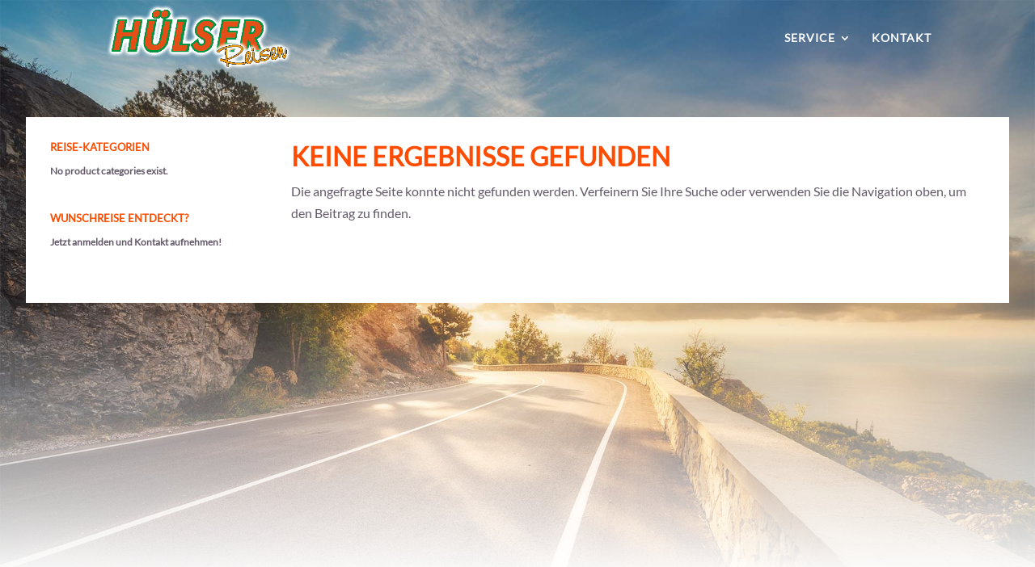

--- FILE ---
content_type: text/css
request_url: https://www.reisen-mit-huelser.de/wp-content/et-cache/110/et-core-unified-cpt-deferred-110.min.css?ver=1751386317
body_size: 1520
content:
@font-face{font-family:"Lato";font-display:swap;src:url("https://www.reisen-mit-huelser.de/wp-content/uploads/et-fonts/Lato-Regular.ttf") format("truetype")}@font-face{font-family:"Oregano Italic";font-display:swap;src:url("https://www.reisen-mit-huelser.de/wp-content/uploads/et-fonts/Oregano-Italic.ttf") format("truetype")}.et-db #et-boc .et-l div.et_pb_section.et_pb_section_0_tb_body{background-image:linear-gradient(180deg,rgba(255,255,255,0) 50%,#ffffff 100%),url(https://www.reisen-mit-huelser.de/wp-content/uploads/2020/08/Strasse-in-den-Bergen.jpg)!important}.et-db #et-boc .et-l .et_pb_section_0_tb_body{height:100vh}.et-db #et-boc .et-l .et_pb_row_0_tb_body{background-color:#ffffff;box-shadow:0px-30px 18px 0px rgba(0,0,0,0.3);.widget{color:#ff4ad3}.widget h1{color:#ff4ad3}}.et-db #et-boc .et-l .et_pb_row_0_tb_body.et_pb_row,.et-db #et-boc .et-l .et_pb_row_1_tb_body.et_pb_row,.et-db #et-boc .et-l .et_pb_row_2_tb_body.et_pb_row{padding-top:30px!important;padding-right:30px!important;padding-bottom:30px!important;padding-left:30px!important;padding-top:30px;padding-right:30px;padding-bottom:30px;padding-left:30px}.et-db #et-boc .et-l .et_pb_row_0_tb_body,body.et-db #page-container .et-db #et-boc .et-l #et-boc .et-l .et_pb_row_0_tb_body.et_pb_row,body.et_pb_pagebuilder_layout.single.et-db #page-container #et-boc .et-l #et-boc .et-l .et_pb_row_0_tb_body.et_pb_row,body.et_pb_pagebuilder_layout.single.et_full_width_page.et-db #page-container #et-boc .et-l #et-boc .et-l .et_pb_row_0_tb_body.et_pb_row{width:95%}.et-db #et-boc .et-l .et_pb_row_0_tb_body:before,.et-db #et-boc .et-l .et_pb_row_0_tb_body:after,.et-db #et-boc .et-l .et_pb_sidebar_0_tb_body.et_pb_widget_area:before,.et-db #et-boc .et-l .et_pb_sidebar_0_tb_body.et_pb_widget_area,.et-db #et-boc .et-l .et_pb_sidebar_0_tb_body.et_pb_widget_area:after,.et-db #et-boc .et-l .et_pb_sidebar_0_tb_body.et_pb_widget_area .et_pb_widget,.et-db #et-boc .et-l .et_pb_sidebar_0_tb_body.et_pb_widget_area h4.widgettitle{.widget{color:#ff4ad3}.widget h1{color:#ff4ad3}}.et-db #et-boc .et-l .et_pb_sidebar_0_tb_body.et_pb_widget_area h3:first-of-type,.et-db #et-boc .et-l .et_pb_sidebar_0_tb_body.et_pb_widget_area h4:first-of-type,.et-db #et-boc .et-l .et_pb_sidebar_0_tb_body.et_pb_widget_area h5:first-of-type,.et-db #et-boc .et-l .et_pb_sidebar_0_tb_body.et_pb_widget_area h6:first-of-type,.et-db #et-boc .et-l .et_pb_sidebar_0_tb_body.et_pb_widget_area h2:first-of-type,.et-db #et-boc .et-l .et_pb_sidebar_0_tb_body.et_pb_widget_area h1:first-of-type,.et-db #et-boc .et-l .et_pb_sidebar_0_tb_body.et_pb_widget_area .widget-title,.et-db #et-boc .et-l .et_pb_sidebar_0_tb_body.et_pb_widget_area .widgettitle{font-size:1vw;color:#ff4c00!important;line-height:1.2vw}.et-db #et-boc .et-l .et_pb_sidebar_0_tb_body.et_pb_widget_area p{line-height:1.8vw}.et-db #et-boc .et-l .et_pb_sidebar_0_tb_body.et_pb_widget_area,.et-db #et-boc .et-l .et_pb_sidebar_0_tb_body.et_pb_widget_area li,.et-db #et-boc .et-l .et_pb_sidebar_0_tb_body.et_pb_widget_area li:before,.et-db #et-boc .et-l .et_pb_sidebar_0_tb_body.et_pb_widget_area a{font-weight:700;font-size:0.9vw;color:#635969!important;line-height:1.8vw}.et-db #et-boc .et-l .et_pb_sidebar_0_tb_body{padding-right:4px}.et-db #et-boc .et-l .et_pb_shop_0_tb_body.et_pb_shop .woocommerce ul.products li.product h3,.et-db #et-boc .et-l .et_pb_shop_0_tb_body.et_pb_shop .woocommerce ul.products li.product h1,.et-db #et-boc .et-l .et_pb_shop_0_tb_body.et_pb_shop .woocommerce ul.products li.product h2,.et-db #et-boc .et-l .et_pb_shop_0_tb_body.et_pb_shop .woocommerce ul.products li.product h4,.et-db #et-boc .et-l .et_pb_shop_0_tb_body.et_pb_shop .woocommerce ul.products li.product h5,.et-db #et-boc .et-l .et_pb_shop_0_tb_body.et_pb_shop .woocommerce ul.products li.product h6{font-size:15px;line-height:1.2vw}.et-db #et-boc .et-l .et_pb_shop_0_tb_body ul.products li.product .onsale{padding-top:6px!important;padding-right:18px!important;padding-bottom:6px!important;padding-left:18px!important;margin-top:0px!important;margin-right:0px!important;margin-bottom:0px!important;margin-left:0px!important}.et-db #et-boc .et-l .et_pb_shop_0_tb_body .et_overlay:before,.et-db #et-boc .et-l .et_pb_blurb_2_tb_body.et_pb_blurb:hover .et_pb_module_header,.et-db #et-boc .et-l .et_pb_blurb_2_tb_body.et_pb_blurb:hover .et_pb_module_header a{color:#ffffff!important}.et-db #et-boc .et-l .et_pb_shop_0_tb_body .et_overlay{background-color:rgba(255,76,0,0.5)!important;border-color:rgba(255,76,0,0.5)!important}.et-db #et-boc .et-l .et_pb_shop_0_tb_body ul.products li.product .star-rating{width:calc(5.4em + (0px * 4))}.et-db #et-boc .et-l .et_pb_text_0_tb_body{line-height:1.2vw;font-size:0.8vw;line-height:1.2vw}.et-db #et-boc .et-l .et_pb_text_0_tb_body h1{font-size:1.8vw;line-height:1.8vw}.et-db #et-boc .et-l .et_pb_text_0_tb_body h2{font-family:'Oregano Italic',Helvetica,Arial,Lucida,sans-serif;font-size:1.6vw;color:#ffac00!important;line-height:1.6vw}.et-db #et-boc .et-l .et_pb_text_0_tb_body h3{font-size:1.4vw;line-height:1.4vw}.et-db #et-boc .et-l .et_pb_text_0_tb_body h4,.et-db #et-boc .et-l .et_pb_blurb_3_tb_body.et_pb_blurb .et_pb_module_header,.et-db #et-boc .et-l .et_pb_blurb_3_tb_body.et_pb_blurb .et_pb_module_header a,.et-db #et-boc .et-l .et_pb_blurb_2_tb_body.et_pb_blurb .et_pb_module_header,.et-db #et-boc .et-l .et_pb_blurb_2_tb_body.et_pb_blurb .et_pb_module_header a,.et-db #et-boc .et-l .et_pb_blurb_1_tb_body.et_pb_blurb .et_pb_module_header,.et-db #et-boc .et-l .et_pb_blurb_1_tb_body.et_pb_blurb .et_pb_module_header a,.et-db #et-boc .et-l .et_pb_blurb_0_tb_body.et_pb_blurb .et_pb_module_header,.et-db #et-boc .et-l .et_pb_blurb_0_tb_body.et_pb_blurb .et_pb_module_header a{font-size:1.2vw;line-height:1.2vw}.et-db #et-boc .et-l .et_pb_text_0_tb_body h5{font-size:1vw;line-height:1vw}.et-db #et-boc .et-l .et_pb_text_0_tb_body h6{font-size:0.8vw;line-height:0.8vw}.et-db #et-boc .et-l .et_pb_row_2_tb_body{background-color:#ffffff}.et-db #et-boc .et-l .et_pb_blurb_0_tb_body.et_pb_blurb p,.et-db #et-boc .et-l .et_pb_blurb_1_tb_body.et_pb_blurb p,.et-db #et-boc .et-l .et_pb_blurb_3_tb_body.et_pb_blurb p,.et-db #et-boc .et-l .et_pb_blurb_2_tb_body.et_pb_blurb p{line-height:1.2vw}.et-db #et-boc .et-l .et_pb_blurb_0_tb_body.et_pb_blurb,.et-db #et-boc .et-l .et_pb_blurb_3_tb_body.et_pb_blurb,.et-db #et-boc .et-l .et_pb_blurb_2_tb_body.et_pb_blurb,.et-db #et-boc .et-l .et_pb_blurb_1_tb_body.et_pb_blurb{font-size:0.8vw;line-height:1.2vw;background-image:linear-gradient(180deg,rgba(255,255,255,0.9) 0%,#ffffff 100%),url(https://www.reisen-mit-huelser.de/wp-content/uploads/2020/08/Bussitze.jpg);min-height:400px;padding-top:20px!important;padding-right:20px!important;padding-bottom:20px!important;padding-left:20px!important}.et-db #et-boc .et-l .et_pb_blurb_0_tb_body,.et-db #et-boc .et-l .et_pb_blurb_2_tb_body,.et-db #et-boc .et-l .et_pb_blurb_1_tb_body,.et-db #et-boc .et-l .et_pb_blurb_3_tb_body{box-shadow:0px -20px 18px 0px rgba(0,0,0,0.3)}.et-db #et-boc .et-l .et_pb_blurb_1_tb_body .et-pb-icon,.et-db #et-boc .et-l .et_pb_blurb_2_tb_body .et-pb-icon,.et-db #et-boc .et-l .et_pb_blurb_0_tb_body .et-pb-icon,.et-db #et-boc .et-l .et_pb_blurb_3_tb_body .et-pb-icon{color:#ff4c00;font-family:ETmodules!important;font-weight:400!important}.et-db #et-boc .et-l .et_pb_blurb_2_tb_body.et_pb_blurb:hover{color:#ffffff!important;background-image:url(https://www.reisen-mit-huelser.de/wp-content/uploads/2020/08/Bussitze.jpg);background-color:transparent}.et-db #et-boc .et-l .et_pb_blurb_2_tb_body.et_pb_blurb .et_pb_module_header,.et-db #et-boc .et-l .et_pb_blurb_2_tb_body.et_pb_blurb .et_pb_module_header a,.et-db #et-boc .et-l .et_pb_blurb_2_tb_body .et_pb_blurb_description,.et-db #et-boc .et-l .et_pb_blurb_2_tb_body .et-pb-icon{transition:color 300ms ease 0ms}.et-db #et-boc .et-l .et_pb_blurb_2_tb_body:hover .et-pb-icon{color:#ffffff}@media only screen and (max-width:980px){.et-db #et-boc .et-l .et_pb_sidebar_0_tb_body.et_pb_widget_area h3:first-of-type,.et-db #et-boc .et-l .et_pb_sidebar_0_tb_body.et_pb_widget_area h4:first-of-type,.et-db #et-boc .et-l .et_pb_sidebar_0_tb_body.et_pb_widget_area h5:first-of-type,.et-db #et-boc .et-l .et_pb_sidebar_0_tb_body.et_pb_widget_area h6:first-of-type,.et-db #et-boc .et-l .et_pb_sidebar_0_tb_body.et_pb_widget_area h2:first-of-type,.et-db #et-boc .et-l .et_pb_sidebar_0_tb_body.et_pb_widget_area h1:first-of-type,.et-db #et-boc .et-l .et_pb_sidebar_0_tb_body.et_pb_widget_area .widget-title,.et-db #et-boc .et-l .et_pb_sidebar_0_tb_body.et_pb_widget_area .widgettitle,.et-db #et-boc .et-l .et_pb_text_0_tb_body h4,.et-db #et-boc .et-l .et_pb_blurb_3_tb_body.et_pb_blurb .et_pb_module_header,.et-db #et-boc .et-l .et_pb_blurb_3_tb_body.et_pb_blurb .et_pb_module_header a,.et-db #et-boc .et-l .et_pb_blurb_2_tb_body.et_pb_blurb .et_pb_module_header,.et-db #et-boc .et-l .et_pb_blurb_2_tb_body.et_pb_blurb .et_pb_module_header a,.et-db #et-boc .et-l .et_pb_blurb_1_tb_body.et_pb_blurb .et_pb_module_header,.et-db #et-boc .et-l .et_pb_blurb_1_tb_body.et_pb_blurb .et_pb_module_header a,.et-db #et-boc .et-l .et_pb_blurb_0_tb_body.et_pb_blurb .et_pb_module_header,.et-db #et-boc .et-l .et_pb_blurb_0_tb_body.et_pb_blurb .et_pb_module_header a,.et-db #et-boc .et-l .et_pb_shop_0_tb_body.et_pb_shop .woocommerce ul.products li.product h3,.et-db #et-boc .et-l .et_pb_shop_0_tb_body.et_pb_shop .woocommerce ul.products li.product h1,.et-db #et-boc .et-l .et_pb_shop_0_tb_body.et_pb_shop .woocommerce ul.products li.product h2,.et-db #et-boc .et-l .et_pb_shop_0_tb_body.et_pb_shop .woocommerce ul.products li.product h4,.et-db #et-boc .et-l .et_pb_shop_0_tb_body.et_pb_shop .woocommerce ul.products li.product h5,.et-db #et-boc .et-l .et_pb_shop_0_tb_body.et_pb_shop .woocommerce ul.products li.product h6{font-size:2.4vw;line-height:2.4vw}.et-db #et-boc .et-l .et_pb_blurb_3_tb_body.et_pb_blurb,.et-db #et-boc .et-l .et_pb_sidebar_0_tb_body.et_pb_widget_area,.et-db #et-boc .et-l .et_pb_sidebar_0_tb_body.et_pb_widget_area li,.et-db #et-boc .et-l .et_pb_sidebar_0_tb_body.et_pb_widget_area li:before,.et-db #et-boc .et-l .et_pb_sidebar_0_tb_body.et_pb_widget_area a,.et-db #et-boc .et-l .et_pb_blurb_0_tb_body.et_pb_blurb,.et-db #et-boc .et-l .et_pb_blurb_2_tb_body.et_pb_blurb,.et-db #et-boc .et-l .et_pb_blurb_1_tb_body.et_pb_blurb{font-size:1.6vw}.et-db #et-boc .et-l .et_pb_blurb_3_tb_body.et_pb_blurb p,.et-db #et-boc .et-l .et_pb_sidebar_0_tb_body.et_pb_widget_area p,.et-db #et-boc .et-l .et_pb_blurb_2_tb_body.et_pb_blurb p,.et-db #et-boc .et-l .et_pb_blurb_0_tb_body.et_pb_blurb p,.et-db #et-boc .et-l .et_pb_blurb_1_tb_body.et_pb_blurb p{line-height:2.4vw}.et-db #et-boc .et-l .et_pb_text_0_tb_body{font-size:1.6vw;line-height:2.4vw}.et-db #et-boc .et-l .et_pb_text_0_tb_body h1{font-size:3.6vw;line-height:3.6vw}.et-db #et-boc .et-l .et_pb_text_0_tb_body h2{font-size:3.2vw;line-height:3.2vw}.et-db #et-boc .et-l .et_pb_text_0_tb_body h3{font-size:2.8vw;line-height:2.8vw}.et-db #et-boc .et-l .et_pb_text_0_tb_body h5{font-size:2vw;line-height:2vw}.et-db #et-boc .et-l .et_pb_text_0_tb_body h6{font-size:1.6vw;line-height:1.6vw}}@media only screen and (max-width:767px){.et-db #et-boc .et-l .et_pb_sidebar_0_tb_body.et_pb_widget_area h3:first-of-type,.et-db #et-boc .et-l .et_pb_sidebar_0_tb_body.et_pb_widget_area h4:first-of-type,.et-db #et-boc .et-l .et_pb_sidebar_0_tb_body.et_pb_widget_area h5:first-of-type,.et-db #et-boc .et-l .et_pb_sidebar_0_tb_body.et_pb_widget_area h6:first-of-type,.et-db #et-boc .et-l .et_pb_sidebar_0_tb_body.et_pb_widget_area h2:first-of-type,.et-db #et-boc .et-l .et_pb_sidebar_0_tb_body.et_pb_widget_area h1:first-of-type,.et-db #et-boc .et-l .et_pb_sidebar_0_tb_body.et_pb_widget_area .widget-title,.et-db #et-boc .et-l .et_pb_sidebar_0_tb_body.et_pb_widget_area .widgettitle,.et-db #et-boc .et-l .et_pb_text_0_tb_body h4,.et-db #et-boc .et-l .et_pb_blurb_3_tb_body.et_pb_blurb .et_pb_module_header,.et-db #et-boc .et-l .et_pb_blurb_3_tb_body.et_pb_blurb .et_pb_module_header a,.et-db #et-boc .et-l .et_pb_blurb_2_tb_body.et_pb_blurb .et_pb_module_header,.et-db #et-boc .et-l .et_pb_blurb_2_tb_body.et_pb_blurb .et_pb_module_header a,.et-db #et-boc .et-l .et_pb_blurb_1_tb_body.et_pb_blurb .et_pb_module_header,.et-db #et-boc .et-l .et_pb_blurb_1_tb_body.et_pb_blurb .et_pb_module_header a,.et-db #et-boc .et-l .et_pb_blurb_0_tb_body.et_pb_blurb .et_pb_module_header,.et-db #et-boc .et-l .et_pb_blurb_0_tb_body.et_pb_blurb .et_pb_module_header a,.et-db #et-boc .et-l .et_pb_shop_0_tb_body.et_pb_shop .woocommerce ul.products li.product h3,.et-db #et-boc .et-l .et_pb_shop_0_tb_body.et_pb_shop .woocommerce ul.products li.product h1,.et-db #et-boc .et-l .et_pb_shop_0_tb_body.et_pb_shop .woocommerce ul.products li.product h2,.et-db #et-boc .et-l .et_pb_shop_0_tb_body.et_pb_shop .woocommerce ul.products li.product h4,.et-db #et-boc .et-l .et_pb_shop_0_tb_body.et_pb_shop .woocommerce ul.products li.product h5,.et-db #et-boc .et-l .et_pb_shop_0_tb_body.et_pb_shop .woocommerce ul.products li.product h6{font-size:3.6vw;line-height:3.6vw}.et-db #et-boc .et-l .et_pb_blurb_3_tb_body.et_pb_blurb,.et-db #et-boc .et-l .et_pb_sidebar_0_tb_body.et_pb_widget_area,.et-db #et-boc .et-l .et_pb_sidebar_0_tb_body.et_pb_widget_area li,.et-db #et-boc .et-l .et_pb_sidebar_0_tb_body.et_pb_widget_area li:before,.et-db #et-boc .et-l .et_pb_sidebar_0_tb_body.et_pb_widget_area a,.et-db #et-boc .et-l .et_pb_blurb_0_tb_body.et_pb_blurb,.et-db #et-boc .et-l .et_pb_blurb_2_tb_body.et_pb_blurb,.et-db #et-boc .et-l .et_pb_blurb_1_tb_body.et_pb_blurb{font-size:2.4vw}.et-db #et-boc .et-l .et_pb_blurb_3_tb_body.et_pb_blurb p,.et-db #et-boc .et-l .et_pb_sidebar_0_tb_body.et_pb_widget_area p,.et-db #et-boc .et-l .et_pb_blurb_2_tb_body.et_pb_blurb p,.et-db #et-boc .et-l .et_pb_blurb_0_tb_body.et_pb_blurb p,.et-db #et-boc .et-l .et_pb_blurb_1_tb_body.et_pb_blurb p{line-height:3.6vw}.et-db #et-boc .et-l .et_pb_text_0_tb_body{font-size:2.4vw;line-height:3.6vw}.et-db #et-boc .et-l .et_pb_text_0_tb_body h1{font-size:5.4vw;line-height:5.4vw}.et-db #et-boc .et-l .et_pb_text_0_tb_body h2{font-size:4.8vw;line-height:4.8vw}.et-db #et-boc .et-l .et_pb_text_0_tb_body h3{font-size:4.2vw;line-height:4.2vw}.et-db #et-boc .et-l .et_pb_text_0_tb_body h5{font-size:3vw;line-height:3vw}.et-db #et-boc .et-l .et_pb_text_0_tb_body h6{font-size:2.4vw;line-height:2.4vw}}